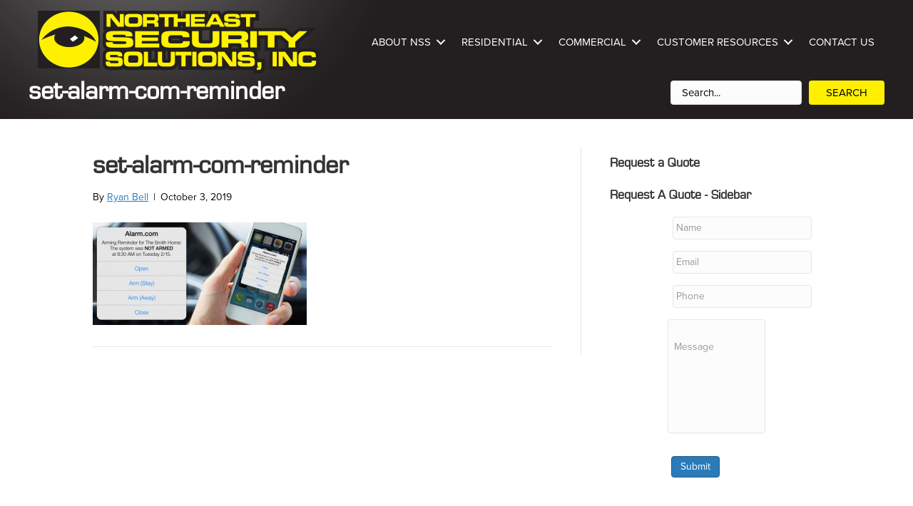

--- FILE ---
content_type: text/css; charset=utf-8
request_url: https://northeastsecuritysolutions.com/wp-content/cache/min/1/wp-content/uploads/bb-plugin/cache/498a08bc847c2a5fb7445c2b03da5f6a-layout-bundle.css?ver=1757684381
body_size: 7311
content:
.fl-builder-content *,.fl-builder-content *:before,.fl-builder-content *:after{-webkit-box-sizing:border-box;-moz-box-sizing:border-box;box-sizing:border-box}.fl-row:before,.fl-row:after,.fl-row-content:before,.fl-row-content:after,.fl-col-group:before,.fl-col-group:after,.fl-col:before,.fl-col:after,.fl-module:not([data-accepts]):before,.fl-module:not([data-accepts]):after,.fl-module-content:before,.fl-module-content:after{display:table;content:" "}.fl-row:after,.fl-row-content:after,.fl-col-group:after,.fl-col:after,.fl-module:not([data-accepts]):after,.fl-module-content:after{clear:both}.fl-clear{clear:both}.fl-row,.fl-row-content{margin-left:auto;margin-right:auto;min-width:0}.fl-row-content-wrap{position:relative}.fl-builder-mobile .fl-row-bg-photo .fl-row-content-wrap{background-attachment:scroll}.fl-row-bg-video,.fl-row-bg-video .fl-row-content,.fl-row-bg-embed,.fl-row-bg-embed .fl-row-content{position:relative}.fl-row-bg-video .fl-bg-video,.fl-row-bg-embed .fl-bg-embed-code{bottom:0;left:0;overflow:hidden;position:absolute;right:0;top:0}.fl-row-bg-video .fl-bg-video video,.fl-row-bg-embed .fl-bg-embed-code video{bottom:0;left:0;max-width:none;position:absolute;right:0;top:0}.fl-row-bg-video .fl-bg-video video{min-width:100%;min-height:100%;width:auto;height:auto}.fl-row-bg-video .fl-bg-video iframe,.fl-row-bg-embed .fl-bg-embed-code iframe{pointer-events:none;width:100vw;height:56.25vw;max-width:none;min-height:100vh;min-width:177.77vh;position:absolute;top:50%;left:50%;-ms-transform:translate(-50%,-50%);-webkit-transform:translate(-50%,-50%);transform:translate(-50%,-50%)}.fl-bg-video-fallback{background-position:50% 50%;background-repeat:no-repeat;background-size:cover;bottom:0;left:0;position:absolute;right:0;top:0}.fl-row-bg-slideshow,.fl-row-bg-slideshow .fl-row-content{position:relative}.fl-row .fl-bg-slideshow{bottom:0;left:0;overflow:hidden;position:absolute;right:0;top:0;z-index:0}.fl-builder-edit .fl-row .fl-bg-slideshow *{bottom:0;height:auto!important;left:0;position:absolute!important;right:0;top:0}.fl-row-bg-overlay .fl-row-content-wrap:after{border-radius:inherit;content:'';display:block;position:absolute;top:0;right:0;bottom:0;left:0;z-index:0}.fl-row-bg-overlay .fl-row-content{position:relative;z-index:1}.fl-row-default-height .fl-row-content-wrap,.fl-row-custom-height .fl-row-content-wrap{display:-webkit-box;display:-webkit-flex;display:-ms-flexbox;display:flex;min-height:100vh}.fl-row-overlap-top .fl-row-content-wrap{display:-webkit-inline-box;display:-webkit-inline-flex;display:-moz-inline-box;display:-ms-inline-flexbox;display:inline-flex;width:100%}.fl-row-default-height .fl-row-content-wrap,.fl-row-custom-height .fl-row-content-wrap{min-height:0}.fl-row-default-height .fl-row-content,.fl-row-full-height .fl-row-content,.fl-row-custom-height .fl-row-content{-webkit-box-flex:1 1 auto;-moz-box-flex:1 1 auto;-webkit-flex:1 1 auto;-ms-flex:1 1 auto;flex:1 1 auto}.fl-row-default-height .fl-row-full-width.fl-row-content,.fl-row-full-height .fl-row-full-width.fl-row-content,.fl-row-custom-height .fl-row-full-width.fl-row-content{max-width:100%;width:100%}.fl-row-default-height.fl-row-align-center .fl-row-content-wrap,.fl-row-full-height.fl-row-align-center .fl-row-content-wrap,.fl-row-custom-height.fl-row-align-center .fl-row-content-wrap{-webkit-align-items:center;-webkit-box-align:center;-webkit-box-pack:center;-webkit-justify-content:center;-ms-flex-align:center;-ms-flex-pack:center;justify-content:center;align-items:center}.fl-row-default-height.fl-row-align-bottom .fl-row-content-wrap,.fl-row-full-height.fl-row-align-bottom .fl-row-content-wrap,.fl-row-custom-height.fl-row-align-bottom .fl-row-content-wrap{-webkit-align-items:flex-end;-webkit-justify-content:flex-end;-webkit-box-align:end;-webkit-box-pack:end;-ms-flex-align:end;-ms-flex-pack:end;justify-content:flex-end;align-items:flex-end}.fl-col-group-equal-height{display:flex;flex-wrap:wrap;width:100%}.fl-col-group-equal-height.fl-col-group-has-child-loading{flex-wrap:nowrap}.fl-col-group-equal-height .fl-col,.fl-col-group-equal-height .fl-col-content{display:flex;flex:1 1 auto}.fl-col-group-equal-height .fl-col-content{flex-direction:column;flex-shrink:1;min-width:1px;max-width:100%;width:100%}.fl-col-group-equal-height:before,.fl-col-group-equal-height .fl-col:before,.fl-col-group-equal-height .fl-col-content:before,.fl-col-group-equal-height:after,.fl-col-group-equal-height .fl-col:after,.fl-col-group-equal-height .fl-col-content:after{content:none}.fl-col-group-nested.fl-col-group-equal-height.fl-col-group-align-top .fl-col-content,.fl-col-group-equal-height.fl-col-group-align-top .fl-col-content{justify-content:flex-start}.fl-col-group-nested.fl-col-group-equal-height.fl-col-group-align-center .fl-col-content,.fl-col-group-equal-height.fl-col-group-align-center .fl-col-content{justify-content:center}.fl-col-group-nested.fl-col-group-equal-height.fl-col-group-align-bottom .fl-col-content,.fl-col-group-equal-height.fl-col-group-align-bottom .fl-col-content{justify-content:flex-end}.fl-col-group-equal-height.fl-col-group-align-center .fl-col-group{width:100%}.fl-col{float:left;min-height:1px}.fl-col-bg-overlay .fl-col-content{position:relative}.fl-col-bg-overlay .fl-col-content:after{border-radius:inherit;content:'';display:block;position:absolute;top:0;right:0;bottom:0;left:0;z-index:0}.fl-col-bg-overlay .fl-module{position:relative;z-index:2}.single:not(.woocommerce).single-fl-builder-template .fl-content{width:100%}.fl-builder-layer{position:absolute;top:0;left:0;right:0;bottom:0;z-index:0;pointer-events:none;overflow:hidden}.fl-builder-shape-layer{z-index:0}.fl-builder-shape-layer.fl-builder-bottom-edge-layer{z-index:1}.fl-row-bg-overlay .fl-builder-shape-layer{z-index:1}.fl-row-bg-overlay .fl-builder-shape-layer.fl-builder-bottom-edge-layer{z-index:2}.fl-row-has-layers .fl-row-content{z-index:1}.fl-row-bg-overlay .fl-row-content{z-index:2}.fl-builder-layer>*{display:block;position:absolute;top:0;left:0;width:100%}.fl-builder-layer+.fl-row-content{position:relative}.fl-builder-layer .fl-shape{fill:#aaa;stroke:none;stroke-width:0;width:100%}@supports (-webkit-touch-callout:inherit){.fl-row.fl-row-bg-parallax .fl-row-content-wrap,.fl-row.fl-row-bg-fixed .fl-row-content-wrap{background-position:center!important;background-attachment:scroll!important}}@supports (-webkit-touch-callout:none){.fl-row.fl-row-bg-fixed .fl-row-content-wrap{background-position:center!important;background-attachment:scroll!important}}.fl-clearfix:before,.fl-clearfix:after{display:table;content:" "}.fl-clearfix:after{clear:both}.sr-only{position:absolute;width:1px;height:1px;padding:0;overflow:hidden;clip:rect(0,0,0,0);white-space:nowrap;border:0}.fl-builder-content a.fl-button,.fl-builder-content a.fl-button:visited{border-radius:4px;-moz-border-radius:4px;-webkit-border-radius:4px;display:inline-block;font-size:16px;font-weight:400;line-height:18px;padding:12px 24px;text-decoration:none;text-shadow:none}.fl-builder-content .fl-button:hover{text-decoration:none}.fl-builder-content .fl-button:active{position:relative;top:1px}.fl-builder-content .fl-button-width-full .fl-button{display:block;text-align:center}.fl-builder-content .fl-button-width-custom .fl-button{display:inline-block;text-align:center;max-width:100%}.fl-builder-content .fl-button-left{text-align:left}.fl-builder-content .fl-button-center{text-align:center}.fl-builder-content .fl-button-right{text-align:right}.fl-builder-content .fl-button i{font-size:1.3em;height:auto;margin-right:8px;vertical-align:middle;width:auto}.fl-builder-content .fl-button i.fl-button-icon-after{margin-left:8px;margin-right:0}.fl-builder-content .fl-button-has-icon .fl-button-text{vertical-align:middle}.fl-icon-wrap{display:inline-block}.fl-icon{display:table-cell;vertical-align:middle}.fl-icon a{text-decoration:none}.fl-icon i{float:right;height:auto;width:auto}.fl-icon i:before{border:none!important;height:auto;width:auto}.fl-icon-text{display:table-cell;text-align:left;padding-left:15px;vertical-align:middle}.fl-icon-text-empty{display:none}.fl-icon-text *:last-child{margin:0!important;padding:0!important}.fl-icon-text a{text-decoration:none}.fl-icon-text span{display:block}.fl-icon-text span.mce-edit-focus{min-width:1px}.fl-module img{max-width:100%}.fl-photo{line-height:0;position:relative}.fl-photo-align-left{text-align:left}.fl-photo-align-center{text-align:center}.fl-photo-align-right{text-align:right}.fl-photo-content{display:inline-block;line-height:0;position:relative;max-width:100%}.fl-photo-img-svg{width:100%}.fl-photo-content img{display:inline;height:auto;max-width:100%}.fl-photo-crop-circle img{-webkit-border-radius:100%;-moz-border-radius:100%;border-radius:100%}.fl-photo-caption{font-size:13px;line-height:18px;overflow:hidden;text-overflow:ellipsis}.fl-photo-caption-below{padding-bottom:20px;padding-top:10px}.fl-photo-caption-hover{background:rgba(0,0,0,.7);bottom:0;color:#fff;left:0;opacity:0;filter:alpha(opacity=0);padding:10px 15px;position:absolute;right:0;-webkit-transition:opacity 0.3s ease-in;-moz-transition:opacity 0.3s ease-in;transition:opacity 0.3s ease-in}.fl-photo-content:hover .fl-photo-caption-hover{opacity:100;filter:alpha(opacity=100)}.fl-builder-pagination,.fl-builder-pagination-load-more{padding:40px 0}.fl-builder-pagination ul.page-numbers{list-style:none;margin:0;padding:0;text-align:center}.fl-builder-pagination li{display:inline-block;list-style:none;margin:0;padding:0}.fl-builder-pagination li a.page-numbers,.fl-builder-pagination li span.page-numbers{border:1px solid #e6e6e6;display:inline-block;padding:5px 10px;margin:0 0 5px}.fl-builder-pagination li a.page-numbers:hover,.fl-builder-pagination li span.current{background:#f5f5f5;text-decoration:none}.fl-slideshow,.fl-slideshow *{-webkit-box-sizing:content-box;-moz-box-sizing:content-box;box-sizing:content-box}.fl-slideshow .fl-slideshow-image img{max-width:none!important}.fl-slideshow-social{line-height:0!important}.fl-slideshow-social *{margin:0!important}.fl-builder-content .bx-wrapper .bx-viewport{background:transparent;border:none;box-shadow:none;-moz-box-shadow:none;-webkit-box-shadow:none;left:0}.mfp-wrap button.mfp-arrow,.mfp-wrap button.mfp-arrow:active,.mfp-wrap button.mfp-arrow:hover,.mfp-wrap button.mfp-arrow:focus{background:transparent!important;border:none!important;outline:none;position:absolute;top:50%;box-shadow:none!important;-moz-box-shadow:none!important;-webkit-box-shadow:none!important}.mfp-wrap .mfp-close,.mfp-wrap .mfp-close:active,.mfp-wrap .mfp-close:hover,.mfp-wrap .mfp-close:focus{background:transparent!important;border:none!important;outline:none;position:absolute;top:0;box-shadow:none!important;-moz-box-shadow:none!important;-webkit-box-shadow:none!important}.admin-bar .mfp-wrap .mfp-close,.admin-bar .mfp-wrap .mfp-close:active,.admin-bar .mfp-wrap .mfp-close:hover,.admin-bar .mfp-wrap .mfp-close:focus{top:32px!important}img.mfp-img{padding:0}.mfp-counter{display:none}.mfp-wrap .mfp-preloader.fa{font-size:30px}.fl-form-field{margin-bottom:15px}.fl-form-field input.fl-form-error{border-color:#DD6420}.fl-form-error-message{clear:both;color:#DD6420;display:none;padding-top:8px;font-size:12px;font-weight:lighter}.fl-form-button-disabled{opacity:.5}.fl-animation{opacity:0}body.fl-no-js .fl-animation{opacity:1}.fl-builder-preview .fl-animation,.fl-builder-edit .fl-animation,.fl-animated{opacity:1}.fl-animated{animation-fill-mode:both;-webkit-animation-fill-mode:both}.fl-button.fl-button-icon-animation i{width:0!important;opacity:0;-ms-filter:"alpha(opacity=0)";transition:all 0.2s ease-out;-webkit-transition:all 0.2s ease-out}.fl-button.fl-button-icon-animation:hover i{opacity:1! important;-ms-filter:"alpha(opacity=100)"}.fl-button.fl-button-icon-animation i.fl-button-icon-after{margin-left:0px!important}.fl-button.fl-button-icon-animation:hover i.fl-button-icon-after{margin-left:10px!important}.fl-button.fl-button-icon-animation i.fl-button-icon-before{margin-right:0!important}.fl-button.fl-button-icon-animation:hover i.fl-button-icon-before{margin-right:20px!important;margin-left:-10px}@media (max-width:992px){.fl-col-group.fl-col-group-medium-reversed{display:-webkit-flex;display:flex;-webkit-flex-wrap:wrap-reverse;flex-wrap:wrap-reverse;flex-direction:row-reverse}}@media (max-width:768px){.fl-row-content-wrap{background-attachment:scroll!important}.fl-row-bg-parallax .fl-row-content-wrap{background-attachment:scroll!important;background-position:center center!important}.fl-col-group.fl-col-group-equal-height{display:block}.fl-col-group.fl-col-group-equal-height.fl-col-group-custom-width{display:-webkit-box;display:-webkit-flex;display:flex}.fl-col-group.fl-col-group-responsive-reversed{display:-webkit-flex;display:flex;-webkit-flex-wrap:wrap-reverse;flex-wrap:wrap-reverse;flex-direction:row-reverse}.fl-col-group.fl-col-group-responsive-reversed .fl-col:not(.fl-col-small-custom-width){flex-basis:100%;width:100%!important}.fl-col-group.fl-col-group-medium-reversed:not(.fl-col-group-responsive-reversed){display:unset;display:unset;-webkit-flex-wrap:unset;flex-wrap:unset;flex-direction:unset}.fl-col{clear:both;float:none;margin-left:auto;margin-right:auto;width:auto!important}.fl-col-small:not(.fl-col-small-full-width){max-width:400px}.fl-block-col-resize{display:none}.fl-row[data-node] .fl-row-content-wrap{margin:0;padding-left:0;padding-right:0}.fl-row[data-node] .fl-bg-video,.fl-row[data-node] .fl-bg-slideshow{left:0;right:0}.fl-col[data-node] .fl-col-content{margin:0;padding-left:0;padding-right:0}}@media (min-width:1201px){html .fl-visible-large:not(.fl-visible-desktop),html .fl-visible-medium:not(.fl-visible-desktop),html .fl-visible-mobile:not(.fl-visible-desktop){display:none}}@media (min-width:993px) and (max-width:1200px){html .fl-visible-desktop:not(.fl-visible-large),html .fl-visible-medium:not(.fl-visible-large),html .fl-visible-mobile:not(.fl-visible-large){display:none}}@media (min-width:769px) and (max-width:992px){html .fl-visible-desktop:not(.fl-visible-medium),html .fl-visible-large:not(.fl-visible-medium),html .fl-visible-mobile:not(.fl-visible-medium){display:none}}@media (max-width:768px){html .fl-visible-desktop:not(.fl-visible-mobile),html .fl-visible-large:not(.fl-visible-mobile),html .fl-visible-medium:not(.fl-visible-mobile){display:none}}.fl-col-content{display:flex;flex-direction:column;margin-top:0;margin-right:0;margin-bottom:0;margin-left:0;padding-top:0;padding-right:0;padding-bottom:0;padding-left:0}.fl-row-fixed-width{max-width:1200px}.fl-row-content-wrap{margin-top:0;margin-right:0;margin-bottom:0;margin-left:0;padding-top:20px;padding-right:20px;padding-bottom:20px;padding-left:20px}.fl-module-content,.fl-module:where(.fl-module:not(:has(>.fl-module-content))){margin-top:20px;margin-right:20px;margin-bottom:20px;margin-left:20px}.fl-node-60eda59b74d69>.fl-row-content-wrap{background-image:url(https://northeastsecuritysolutions.com/wp-content/uploads/2021/07/bg-slider.gif);background-repeat:no-repeat;background-position:center center;background-attachment:scroll;background-size:cover;border-top-width:1px;border-right-width:0;border-bottom-width:1px;border-left-width:0}.fl-node-60eda59b74d69>.fl-row-content-wrap{padding-top:15px;padding-bottom:10px}.fl-node-60eda59b74d75{width:35%}.fl-node-60eda59b74d75>.fl-col-content{border-top-width:1px;border-right-width:1px;border-bottom-width:1px;border-left-width:1px}@media(max-width:768px){.fl-builder-content .fl-node-60eda59b74d75{width:80%!important;max-width:none;clear:none;float:left}}.fl-node-60edd642b7ec5{width:69.58%}.fl-node-60eda59b74d77{width:65%}.fl-node-60eda59b74d77>.fl-col-content{border-top-width:1px;border-right-width:1px;border-bottom-width:1px;border-left-width:1px}@media(max-width:768px){.fl-builder-content .fl-node-60eda59b74d77{width:20%!important;max-width:none;clear:none;float:left}}.fl-node-60edd642b7eca{width:30.42%}.fl-menu ul,.fl-menu li{list-style:none;margin:0;padding:0}.fl-menu .menu:before,.fl-menu .menu:after{content:'';display:table;clear:both}.fl-menu-horizontal{display:inline-flex;flex-wrap:wrap;align-items:center}.fl-menu li{position:relative}.fl-menu a{display:block;padding:10px;text-decoration:none}.fl-menu a:hover{text-decoration:none}.fl-menu .sub-menu{min-width:220px}.fl-module[data-node] .fl-menu .fl-menu-expanded .sub-menu{background-color:transparent;-webkit-box-shadow:none;-ms-box-shadow:none;box-shadow:none}.fl-menu .fl-has-submenu:focus,.fl-menu .fl-has-submenu .sub-menu:focus,.fl-menu .fl-has-submenu-container:focus{outline:0}.fl-menu .fl-has-submenu-container{position:relative}.fl-menu .fl-menu-accordion .fl-has-submenu>.sub-menu{display:none}.fl-menu .fl-menu-accordion .fl-has-submenu.fl-active .hide-heading>.sub-menu{box-shadow:none;display:block!important}.fl-menu .fl-menu-toggle{position:absolute;top:0;right:0;bottom:0;height:100%;cursor:pointer}.fl-menu .fl-toggle-arrows .fl-menu-toggle:before,.fl-menu .fl-toggle-none .fl-menu-toggle:before{border-color:#333}.fl-menu .fl-menu-expanded .fl-menu-toggle{display:none}.fl-menu .fl-menu-mobile-toggle{position:relative;padding:8px;background-color:transparent;border:none;color:#333;border-radius:0}.fl-menu .fl-menu-mobile-toggle:focus-visible{outline:2px auto Highlight;outline:2px auto -webkit-focus-ring-color}.fl-menu .fl-menu-mobile-toggle.text{width:100%;text-align:center}.fl-menu .fl-menu-mobile-toggle.hamburger .fl-menu-mobile-toggle-label,.fl-menu .fl-menu-mobile-toggle.hamburger-label .fl-menu-mobile-toggle-label{display:inline-block;margin-left:10px;vertical-align:middle}.fl-menu .fl-menu-mobile-toggle.hamburger .svg-container,.fl-menu .fl-menu-mobile-toggle.hamburger-label .svg-container{display:inline-block;position:relative;width:1.4em;height:1.4em;vertical-align:middle}.fl-menu .fl-menu-mobile-toggle.hamburger .hamburger-menu,.fl-menu .fl-menu-mobile-toggle.hamburger-label .hamburger-menu{position:absolute;top:0;left:0;right:0;bottom:0}.fl-menu .fl-menu-mobile-toggle.hamburger .hamburger-menu rect,.fl-menu .fl-menu-mobile-toggle.hamburger-label .hamburger-menu rect{fill:currentColor}li.mega-menu .hide-heading>a,li.mega-menu .hide-heading>.fl-has-submenu-container,li.mega-menu-disabled .hide-heading>a,li.mega-menu-disabled .hide-heading>.fl-has-submenu-container{display:none}ul.fl-menu-horizontal li.mega-menu{position:static}ul.fl-menu-horizontal li.mega-menu>ul.sub-menu{top:inherit!important;left:0!important;right:0!important;width:100%}ul.fl-menu-horizontal li.mega-menu.fl-has-submenu:hover>ul.sub-menu,ul.fl-menu-horizontal li.mega-menu.fl-has-submenu.focus>ul.sub-menu{display:flex!important}ul.fl-menu-horizontal li.mega-menu>ul.sub-menu li{border-color:transparent}ul.fl-menu-horizontal li.mega-menu>ul.sub-menu>li{width:100%}ul.fl-menu-horizontal li.mega-menu>ul.sub-menu>li>.fl-has-submenu-container a{font-weight:700}ul.fl-menu-horizontal li.mega-menu>ul.sub-menu>li>.fl-has-submenu-container a:hover{background:transparent}ul.fl-menu-horizontal li.mega-menu>ul.sub-menu .fl-menu-toggle{display:none}ul.fl-menu-horizontal li.mega-menu>ul.sub-menu ul.sub-menu{background:transparent;-webkit-box-shadow:none;-ms-box-shadow:none;box-shadow:none;display:block;min-width:0;opacity:1;padding:0;position:static;visibility:visible}:where(.fl-col-group-medium-reversed,.fl-col-group-responsive-reversed)>.fl-menu-mobile-clone{flex:1 1 100%}.fl-menu-mobile-clone{clear:both}.fl-menu-mobile-clone .fl-menu .menu{float:none!important}.fl-menu-mobile-close{display:none}.fl-menu-mobile-close,.fl-menu-mobile-close:hover,.fl-menu-mobile-close:focus{background:none;border:0 none;color:inherit;font-size:18px;padding:10px 6px}.fl-menu-mobile-close:focus-visible{outline:2px auto Highlight;outline:2px auto -webkit-focus-ring-color}.fl-builder-content .fl-node-60eda59b74d7a .menu>li>a,.fl-builder-content .fl-node-60eda59b74d7a .menu>li>.fl-has-submenu-container>a,.fl-builder-content .fl-node-60eda59b74d7a .sub-menu>li>a,.fl-builder-content .fl-node-60eda59b74d7a .sub-menu>li>.fl-has-submenu-container>a{color:#fff}.fl-node-60eda59b74d7a .fl-menu .fl-toggle-arrows .fl-menu-toggle:before,.fl-node-60eda59b74d7a .fl-menu .fl-toggle-none .fl-menu-toggle:before{border-color:#fff}.fl-node-60eda59b74d7a .menu>li>a:hover,.fl-node-60eda59b74d7a .menu>li>a:focus,.fl-node-60eda59b74d7a .menu>li>.fl-has-submenu-container:hover>a,.fl-node-60eda59b74d7a .menu>li>.fl-has-submenu-container.focus>a,.fl-node-60eda59b74d7a .menu>li.current-menu-item>a,.fl-node-60eda59b74d7a .menu>li.current-menu-item>.fl-has-submenu-container>a,.fl-node-60eda59b74d7a .sub-menu>li>a:hover,.fl-node-60eda59b74d7a .sub-menu>li>a:focus,.fl-node-60eda59b74d7a .sub-menu>li>.fl-has-submenu-container:hover>a,.fl-node-60eda59b74d7a .sub-menu>li>.fl-has-submenu-container.focus>a,.fl-node-60eda59b74d7a .sub-menu>li.current-menu-item>a,.fl-node-60eda59b74d7a .sub-menu>li.current-menu-item>.fl-has-submenu-container>a{color:#d8d8d8}.fl-node-60eda59b74d7a .fl-menu .fl-toggle-arrows .fl-has-submenu-container:hover>.fl-menu-toggle:before,.fl-node-60eda59b74d7a .fl-menu .fl-toggle-arrows .fl-has-submenu-container.focus>.fl-menu-toggle:before,.fl-node-60eda59b74d7a .fl-menu .fl-toggle-arrows li.current-menu-item>.fl-has-submenu-container>.fl-menu-toggle:before,.fl-node-60eda59b74d7a .fl-menu .fl-toggle-none .fl-has-submenu-container:hover>.fl-menu-toggle:before,.fl-node-60eda59b74d7a .fl-menu .fl-toggle-none .fl-has-submenu-container.focus>.fl-menu-toggle:before,.fl-node-60eda59b74d7a .fl-menu .fl-toggle-none li.current-menu-item>.fl-has-submenu-container>.fl-menu-toggle:before{border-color:#d8d8d8}.fl-node-60eda59b74d7a .menu .fl-has-submenu .sub-menu{display:none}.fl-node-60eda59b74d7a .fl-menu .sub-menu{background-color:#252525;-webkit-box-shadow:0 1px 20px rgba(0,0,0,.1);-ms-box-shadow:0 1px 20px rgba(0,0,0,.1);box-shadow:0 1px 20px rgba(0,0,0,.1)}.fl-node-60eda59b74d7a .fl-menu .fl-menu-toggle:before{content:'';position:absolute;right:50%;top:50%;z-index:1;display:block;width:9px;height:9px;margin:-5px -5px 0 0;border-right:2px solid;border-bottom:2px solid;-webkit-transform-origin:right bottom;-ms-transform-origin:right bottom;transform-origin:right bottom;-webkit-transform:translateX(-5px) rotate(45deg);-ms-transform:translateX(-5px) rotate(45deg);transform:translateX(-5px) rotate(45deg)}.fl-node-60eda59b74d7a .fl-menu .fl-has-submenu.fl-active>.fl-has-submenu-container .fl-menu-toggle{-webkit-transform:rotate(-180deg);-ms-transform:rotate(-180deg);transform:rotate(-180deg)}.fl-node-60eda59b74d7a .fl-menu-horizontal.fl-toggle-arrows .fl-has-submenu-container a{padding-right:28px}.fl-node-60eda59b74d7a .fl-menu-horizontal.fl-toggle-arrows .fl-menu-toggle,.fl-node-60eda59b74d7a .fl-menu-horizontal.fl-toggle-none .fl-menu-toggle{width:28px}.fl-node-60eda59b74d7a .fl-menu-horizontal.fl-toggle-arrows .fl-menu-toggle,.fl-node-60eda59b74d7a .fl-menu-horizontal.fl-toggle-none .fl-menu-toggle,.fl-node-60eda59b74d7a .fl-menu-vertical.fl-toggle-arrows .fl-menu-toggle,.fl-node-60eda59b74d7a .fl-menu-vertical.fl-toggle-none .fl-menu-toggle{width:28px}.fl-node-60eda59b74d7a .fl-menu li{border-top:1px solid transparent}.fl-node-60eda59b74d7a .fl-menu li:first-child{border-top:none}@media (max-width:768px){.fl-node-60eda59b74d7a .fl-menu ul.menu{display:none;float:none}.fl-node-60eda59b74d7a .fl-menu .sub-menu{-webkit-box-shadow:none;-ms-box-shadow:none;box-shadow:none}.fl-node-60eda59b74d7a .mega-menu.fl-active .hide-heading>.sub-menu,.fl-node-60eda59b74d7a .mega-menu-disabled.fl-active .hide-heading>.sub-menu{display:block!important}.fl-node-60eda59b74d7a .fl-menu-logo,.fl-node-60eda59b74d7a .fl-menu-search-item{display:none}}@media (min-width:769px){.fl-node-60eda59b74d7a .fl-menu .menu>li{display:inline-block}.fl-node-60eda59b74d7a .menu li{border-left:1px solid transparent;border-top:none}.fl-node-60eda59b74d7a .menu li:first-child{border:none}.fl-node-60eda59b74d7a .menu li li{border-top:1px solid transparent;border-left:none}.fl-node-60eda59b74d7a .menu .fl-has-submenu .sub-menu{position:absolute;top:100%;left:0;z-index:10;visibility:hidden;opacity:0;text-align:left}.fl-node-60eda59b74d7a .fl-has-submenu .fl-has-submenu .sub-menu{top:0;left:100%}.fl-node-60eda59b74d7a .fl-menu .fl-has-submenu:hover>.sub-menu,.fl-node-60eda59b74d7a .fl-menu .fl-has-submenu.focus>.sub-menu{display:block;visibility:visible;opacity:1}.fl-node-60eda59b74d7a .menu .fl-has-submenu.fl-menu-submenu-right .sub-menu{left:inherit;right:0}.fl-node-60eda59b74d7a .menu .fl-has-submenu .fl-has-submenu.fl-menu-submenu-right .sub-menu{top:0;left:inherit;right:100%}.fl-node-60eda59b74d7a .fl-menu .fl-has-submenu.fl-active>.fl-has-submenu-container .fl-menu-toggle{-webkit-transform:none;-ms-transform:none;transform:none}.fl-node-60eda59b74d7a .fl-menu .fl-has-submenu .fl-has-submenu .fl-menu-toggle:before{-webkit-transform:translateY(-5px) rotate(-45deg);-ms-transform:translateY(-5px) rotate(-45deg);transform:translateY(-5px) rotate(-45deg)}.fl-node-60eda59b74d7a ul.sub-menu{padding-top:0;padding-right:0;padding-bottom:0;padding-left:0}.fl-node-60eda59b74d7a .fl-menu .fl-menu-mobile-toggle{display:none}}.fl-node-60eda59b74d7a .fl-menu .fl-menu-mobile-toggle{color:#fff;font-size:16px;text-transform:uppercase;padding-top:14px;padding-right:14px;padding-bottom:14px;padding-left:14px;border-color:rgba(0,0,0,.1)}.fl-node-60eda59b74d7a .fl-menu .fl-menu-mobile-toggle rect,.fl-node-60eda59b74d7a .fl-menu .fl-menu-mobile-toggle.hamburger .hamburger-menu rect{fill:#fff}.fl-node-60eda59b74d7a .fl-menu .fl-menu-mobile-toggle:hover,.fl-node-60eda59b74d7a .fl-menu .fl-menu-mobile-toggle.fl-active{color:#d8d8d8}.fl-node-60eda59b74d7a .fl-menu .fl-menu-mobile-toggle:hover rect,.fl-node-60eda59b74d7a .fl-menu .fl-menu-mobile-toggle.fl-active rect,.fl-node-60eda59b74d7a .fl-menu .fl-menu-mobile-toggle.hamburger:hover .hamburger-menu rect,.fl-node-60eda59b74d7a .fl-menu .fl-menu-mobile-toggle.fl-active .hamburger-menu rect{fill:#d8d8d8}.fl-node-60eda59b74d7a ul.fl-menu-horizontal li.mega-menu>ul.sub-menu>li>.fl-has-submenu-container a:hover{color:#fff}.fl-node-60eda59b74d7a .fl-menu .menu,.fl-node-60eda59b74d7a .fl-menu .menu>li{font-size:15px;line-height:1;text-transform:uppercase}.fl-node-60eda59b74d7a .fl-menu{text-align:right}.fl-node-60eda59b74d7a .fl-menu .menu{justify-content:right}.fl-node-60eda59b74d7a .menu a{padding-top:14px;padding-right:14px;padding-bottom:14px;padding-left:14px}.fl-node-60eda59b74d7a .fl-menu .menu .sub-menu>li{font-size:16px;line-height:1}.fl-node-60eda59b74d7a .fl-menu .fl-menu-mobile-toggle{float:right}@media(max-width:1200px){.fl-node-60eda59b74d7a .fl-menu .fl-menu-mobile-toggle{float:none}}@media(max-width:992px){.fl-node-60eda59b74d7a .fl-menu .fl-menu-mobile-toggle{float:none}}@media(max-width:768px){.fl-node-60eda59b74d7a .menu li.fl-has-submenu ul.sub-menu{padding-left:15px}.fl-node-60eda59b74d7a .fl-menu .sub-menu{background-color:transparent}.fl-node-60eda59b74d7a .fl-menu .fl-menu-mobile-toggle{float:none}}img.mfp-img{padding-bottom:40px!important}.fl-builder-edit .fl-fill-container img{transition:object-position .5s}.fl-fill-container :is(.fl-module-content,.fl-photo,.fl-photo-content,img){height:100%!important;width:100%!important}@media (max-width:768px){.fl-photo-content,.fl-photo-img{max-width:100%}}.fl-node-60eda707867a5,.fl-node-60eda707867a5 .fl-photo{text-align:center}.fl-search-form{position:relative}.fl-search-form-wrap{display:inline-flex;max-width:100%;align-items:center;position:relative}.fl-search-form-fields{flex-basis:100%}.fl-search-form .fl-form-field input,.fl-search-form .fl-form-field input[type=search]{height:auto;width:100%}.fl-search-button-expand .fl-search-form-fields,.fl-search-form-inline .fl-search-form-fields{align-items:center;display:inline-flex;flex-wrap:nowrap;max-width:100%}.fl-search-form-width-full .fl-search-form-wrap{width:100%}.fl-search-form-input-wrap{position:relative}.fl-search-form .fl-form-field{display:flex;align-items:center}.fl-search-form-input .fl-form-field,.fl-search-form-button .fl-form-field,.fl-search-form-inline .fl-form-field,.mfp-container .fl-form-field{margin:0}.fl-search-form-inline .fl-search-form-input-wrap{width:100%}.fl-search-form-inline .fl-form-field{padding-right:10px}.fl-search-button-center .fl-search-form-fields{justify-content:center}.fl-search-button-left .fl-search-form-fields{justify-content:flex-start}.fl-search-button-right .fl-search-form-fields{justify-content:flex-end}.fl-search-button-expand .fl-button-wrap,.fl-search-form-inline .fl-button-wrap{flex:0 0 auto}.fl-search-button-expand .fl-search-form-fields{align-items:center;display:inline-flex;flex-wrap:nowrap;max-width:100%;-webkit-transition:all .4s;-moz-transition:all .4s;transition:all .4s}.fl-search-button-expand .fl-search-form-input-wrap{-webkit-transition:all .4s;-moz-transition:all .4s;transition:all .4s;overflow:hidden}.fl-search-button-expand .fl-search-form-input-wrap{width:0}.fl-search-expanded .fl-search-form-input-wrap{width:100%}.fl-search-button-expand-right .fl-search-form-fields{flex-direction:row-reverse}.fl-search-button-expand-right.fl-search-button-right .fl-search-form-fields{justify-content:flex-start}.fl-search-button-expand-right.fl-search-button-left .fl-search-form-fields{justify-content:flex-end}.fl-search-button-expand .fl-button{outline:none}.fl-search-button-expand-right .fl-form-field{margin-left:10px}.fl-search-button-expand-left .fl-form-field{margin-right:10px}.fl-search-button-expand.fl-search-button-center .fl-form-field{justify-content:center}.fl-search-button-expand.fl-search-button-left .fl-form-field{justify-content:flex-start}.fl-search-button-expand.fl-search-button-right .fl-form-field{justify-content:flex-end}.fl-search-button-fullscreen.fl-search-button-center .fl-search-form-wrap{justify-content:center}.fl-search-button-fullscreen.fl-search-button-left .fl-search-form-wrap{justify-content:flex-start}.fl-search-button-fullscreen.fl-search-button-right .fl-search-form-wrap{justify-content:flex-end}.fl-search-button-fullscreen .fl-search-form-fields{display:contents}.fl-search-button-fullscreen .fl-search-form-input-wrap{display:none}.mfp-container .fl-search-form-input-wrap{box-sizing:border-box;margin:0 auto}.fl-search-form-stacked .fl-search-results-content.fl-search-open{margin-top:-12px}.fl-search-results-content{visibility:hidden;opacity:0;-moz-transition:max-height 0.5s cubic-bezier(0,1,0,1);-o-transition:max-height 0.5s cubic-bezier(0,1,0,1);-webkit-transition:max-height 0.5s cubic-bezier(0,1,0,1);transition:max-height 0.5s cubic-bezier(0,1,0,1);-webkit-box-shadow:0 2px 4px -2px rgba(0,0,0,.4);-moz-box-shadow:0 2px 4px -2px rgba(0,0,0,.4);box-shadow:0 2px 4px -2px rgba(0,0,0,.4);border-radius:4px;border:1px solid #e6e6e6;overflow-y:auto;background:#fff;text-align:left;position:absolute;max-height:0;width:calc(100% - 10px);z-index:1100}.fl-search-results-content.fl-search-open{max-height:400px;height:auto;visibility:visible;opacity:1;padding:15px;margin:5px 0}.fl-search-form-center.fl-search-form-width-custom .fl-search-results-content{left:50%;-webkit-transform:translateX(-50%);transform:translateX(-50%)}.fl-search-form-left .fl-search-results-content{left:0}.fl-search-form-right .fl-search-results-content{right:0}.fl-search-post-item{border-bottom:1px solid #e6e6e6;overflow:hidden;padding:10px 0;cursor:pointer}.fl-search-post-item:last-child{border-bottom:0 none}.fl-search-post-image{float:left;position:relative;margin-right:10px;width:60px}.fl-search-post-image img{height:auto!important;width:100%!important}.fl-search-post-title{font-size:15px}.fl-search-loader-wrap{display:none;line-height:16px;position:relative;height:30px}.fl-search-loader{animation:fl-spin 2s linear infinite;z-index:2;position:absolute;padding:2px;right:10px;top:0;width:30px;height:30px}.fl-search-loader .path{stroke:hsla(210,77%,75%,1);stroke-linecap:round;animation:fl-dash 1.5s ease-in-out infinite}@keyframes fl-spin{100%{transform:rotate(360deg)}}@keyframes fl-dash{0%{stroke-dasharray:1,150;stroke-dashoffset:0}50%{stroke-dasharray:90,150;stroke-dashoffset:-35}100%{stroke-dasharray:90,150;stroke-dashoffset:-124}}.fl-builder-content .fl-node-60edabb66c7b3 a.fl-button,.fl-builder-content .fl-node-60edabb66c7b3 a.fl-button:visited,.fl-builder-content .fl-node-60edabb66c7b3 a.fl-button *,.fl-builder-content .fl-node-60edabb66c7b3 a.fl-button:visited *,.fl-page .fl-builder-content .fl-node-60edabb66c7b3 a.fl-button,.fl-page .fl-builder-content .fl-node-60edabb66c7b3 a.fl-button:visited,.fl-page .fl-builder-content .fl-node-60edabb66c7b3 a.fl-button *,.fl-page .fl-builder-content .fl-node-60edabb66c7b3 a.fl-button:visited *{color:#020000}.fl-builder-content .fl-node-60edabb66c7b3 a.fl-button:hover,.fl-builder-content .fl-node-60edabb66c7b3 a.fl-button:hover span.fl-button-text,.fl-builder-content .fl-node-60edabb66c7b3 a.fl-button:hover *,.fl-page .fl-builder-content .fl-node-60edabb66c7b3 a.fl-button:hover,.fl-page .fl-builder-content .fl-node-60edabb66c7b3 a.fl-button:hover span.fl-button-text,.fl-page .fl-builder-content .fl-node-60edabb66c7b3 a.fl-button:hover *{color:#000}.fl-node-60edabb66c7b3 .fl-search-form-wrap{font-size:16px;padding:10px;width:300px;min-height:33px;padding-top:0;padding-right:0;padding-bottom:0;padding-left:0}.fl-node-60edabb66c7b3 .fl-search-form{text-align:right}.fl-node-60edabb66c7b3 .fl-form-field input[type=search]{border-radius:4px;font-size:16px;line-height:16px;padding:12px 24px;font-size:15px;padding-top:8px;padding-right:15px;padding-bottom:8px;padding-left:15px}.fl-node-60edabb66c7b3 .fl-form-field input[type=search],.fl-node-60edabb66c7b3 .fl-form-field input[type=search]::placeholder{color:#000}.fl-node-60edabb66c7b3.fl-button-wrap,.fl-node-60edabb66c7b3 .fl-button-wrap{text-align:center}.fl-builder-content .fl-node-60edabb66c7b3 a.fl-button{padding-top:8px;padding-bottom:8px}.fl-builder-content .fl-node-60edabb66c7b3 a.fl-button,.fl-builder-content .fl-node-60edabb66c7b3 a.fl-button:visited,.fl-page .fl-builder-content .fl-node-60edabb66c7b3 a.fl-button,.fl-page .fl-builder-content .fl-node-60edabb66c7b3 a.fl-button:visited{font-size:15px;text-transform:uppercase;border:1px solid #f3e400;background-color:#fff000}.fl-builder-content .fl-node-60edabb66c7b3 a.fl-button:hover,.fl-builder-content .fl-node-60edabb66c7b3 a.fl-button:focus,.fl-page .fl-builder-content .fl-node-60edabb66c7b3 a.fl-button:hover,.fl-page .fl-builder-content .fl-node-60edabb66c7b3 a.fl-button:focus{border:1px solid #f3e400}.fl-builder-content .fl-node-60edabb66c7b3 a.fl-button,.fl-builder-content .fl-node-60edabb66c7b3 a.fl-button:visited,.fl-builder-content .fl-node-60edabb66c7b3 a.fl-button:hover,.fl-builder-content .fl-node-60edabb66c7b3 a.fl-button:focus,.fl-page .fl-builder-content .fl-node-60edabb66c7b3 a.fl-button,.fl-page .fl-builder-content .fl-node-60edabb66c7b3 a.fl-button:visited,.fl-page .fl-builder-content .fl-node-60edabb66c7b3 a.fl-button:hover,.fl-page .fl-builder-content .fl-node-60edabb66c7b3 a.fl-button:focus{border-style:none;border-width:0;background-clip:border-box}.fl-builder-content .fl-node-60edabb66c7b3 a.fl-button:hover,.fl-page .fl-builder-content .fl-node-60edabb66c7b3 a.fl-button:hover,.fl-page .fl-builder-content .fl-node-60edabb66c7b3 a.fl-button:hover,.fl-page .fl-page .fl-builder-content .fl-node-60edabb66c7b3 a.fl-button:hover{background-color:#fff000}.fl-node-60edabb66c7b3>.fl-module-content{margin-top:10px;margin-right:0;margin-bottom:10px;margin-left:0}.fl-module-heading .fl-heading{padding:0!important;margin:0!important}.fl-row .fl-col .fl-node-60edd6dee1aea h1.fl-heading a,.fl-row .fl-col .fl-node-60edd6dee1aea h1.fl-heading .fl-heading-text,.fl-row .fl-col .fl-node-60edd6dee1aea h1.fl-heading .fl-heading-text *,.fl-node-60edd6dee1aea h1.fl-heading .fl-heading-text{color:#fff}.fl-builder-content[data-type="header"].fl-theme-builder-header-sticky{position:fixed;width:100%;z-index:100}.fl-theme-builder-flyout-menu-push-left .fl-builder-content[data-type="header"].fl-theme-builder-header-sticky{left:auto!important;transition:left 0.2s!important}.fl-theme-builder-flyout-menu-push-right .fl-builder-content[data-type="header"].fl-theme-builder-header-sticky{right:auto!important;transition:right 0.2s!important}.fl-builder-content[data-type="header"].fl-theme-builder-header-sticky .fl-menu .fl-menu-mobile-opacity{height:100vh;width:100vw}.fl-builder-content[data-type="header"]:not([data-overlay="1"]).fl-theme-builder-header-sticky .fl-menu-mobile-flyout{top:0}.fl-theme-builder-flyout-menu-active body{margin-left:0px!important;margin-right:0px!important}.fl-theme-builder-has-flyout-menu,.fl-theme-builder-has-flyout-menu body{overflow-x:hidden}.fl-theme-builder-flyout-menu-push-right{right:0;transition:right 0.2s ease-in-out}.fl-theme-builder-flyout-menu-push-left{left:0;transition:left 0.2s ease-in-out}.fl-theme-builder-flyout-menu-active .fl-theme-builder-flyout-menu-push-right{position:relative;right:250px}.fl-theme-builder-flyout-menu-active .fl-theme-builder-flyout-menu-push-left{position:relative;left:250px}.fl-theme-builder-flyout-menu-active .fl-builder-content[data-type="header"] .fl-menu-disable-transition{transition:none}.fl-builder-content[data-shrink="1"] .fl-row-content-wrap,.fl-builder-content[data-shrink="1"] .fl-col-content,.fl-builder-content[data-shrink="1"] .fl-module-content,.fl-builder-content[data-shrink="1"] img{-webkit-transition:all 0.4s ease-in-out,background-position 1ms;-moz-transition:all 0.4s ease-in-out,background-position 1ms;transition:all 0.4s ease-in-out,background-position 1ms}.fl-builder-content[data-shrink="1"] img{width:auto}.fl-builder-content[data-shrink="1"] img.fl-photo-img{width:auto;height:auto}.fl-builder-content[data-type="header"].fl-theme-builder-header-shrink .fl-row-content-wrap{margin-bottom:0;margin-top:0}.fl-theme-builder-header-shrink-row-bottom.fl-row-content-wrap{padding-bottom:5px}.fl-theme-builder-header-shrink-row-top.fl-row-content-wrap{padding-top:5px}.fl-builder-content[data-type="header"].fl-theme-builder-header-shrink .fl-col-content{margin-bottom:0;margin-top:0;padding-bottom:0;padding-top:0}.fl-theme-builder-header-shrink-module-bottom.fl-module-content{margin-bottom:5px}.fl-theme-builder-header-shrink-module-top.fl-module-content{margin-top:5px}.fl-builder-content[data-type="header"].fl-theme-builder-header-shrink img{-webkit-transition:all 0.4s ease-in-out,background-position 1ms;-moz-transition:all 0.4s ease-in-out,background-position 1ms;transition:all 0.4s ease-in-out,background-position 1ms}.fl-builder-content[data-overlay="1"]:not(.fl-theme-builder-header-sticky):not(.fl-builder-content-editing){position:absolute;width:100%;z-index:100}.fl-builder-edit body:not(.single-fl-theme-layout) .fl-builder-content[data-overlay="1"]{display:none}body:not(.single-fl-theme-layout) .fl-builder-content[data-overlay="1"]:not(.fl-theme-builder-header-scrolled):not([data-overlay-bg="default"]) .fl-row-content-wrap,body:not(.single-fl-theme-layout) .fl-builder-content[data-overlay="1"]:not(.fl-theme-builder-header-scrolled):not([data-overlay-bg="default"]) .fl-col-content{background:transparent}.fl-builder-row-settings #fl-field-separator_position{display:none!important}.fl-node-60eda59b74d69 .fl-row-content{min-width:0}.fl-node-60edda5cbcd1d{color:#fff}.fl-builder-content .fl-node-60edda5cbcd1d *:not(input):not(textarea):not(select):not(a):not(h1):not(h2):not(h3):not(h4):not(h5):not(h6):not(.fl-menu-mobile-toggle){color:inherit}.fl-builder-content .fl-node-60edda5cbcd1d a{color:#fff}.fl-builder-content .fl-node-60edda5cbcd1d a:hover{color:#fff}.fl-builder-content .fl-node-60edda5cbcd1d h1,.fl-builder-content .fl-node-60edda5cbcd1d h2,.fl-builder-content .fl-node-60edda5cbcd1d h3,.fl-builder-content .fl-node-60edda5cbcd1d h4,.fl-builder-content .fl-node-60edda5cbcd1d h5,.fl-builder-content .fl-node-60edda5cbcd1d h6,.fl-builder-content .fl-node-60edda5cbcd1d h1 a,.fl-builder-content .fl-node-60edda5cbcd1d h2 a,.fl-builder-content .fl-node-60edda5cbcd1d h3 a,.fl-builder-content .fl-node-60edda5cbcd1d h4 a,.fl-builder-content .fl-node-60edda5cbcd1d h5 a,.fl-builder-content .fl-node-60edda5cbcd1d h6 a{color:#fff}.fl-node-60edda5cbcd1d>.fl-row-content-wrap{background-color:#e4e4e4;border-top-width:1px;border-right-width:0;border-bottom-width:1px;border-left-width:0}.fl-node-60edda5cbcd1d .fl-row-content{max-width:1600px}.fl-node-60edda5cbcd1d>.fl-row-content-wrap{padding-top:60px;padding-bottom:60px}.fl-node-60edda5cbcd21{width:25%}.fl-node-60edda5cbcd21>.fl-col-content{border-top-width:1px;border-right-width:1px;border-bottom-width:1px;border-left-width:1px}.fl-node-60edda5cbcd20{width:25%}.fl-node-60edda5cbcd20>.fl-col-content{border-top-width:1px;border-right-width:1px;border-bottom-width:1px;border-left-width:1px}.fl-node-60edda5cbcd1f{width:50%}.fl-node-60edda5cbcd1f>.fl-col-content{border-top-width:1px;border-right-width:1px;border-bottom-width:1px;border-left-width:1px}.fl-row .fl-col .fl-node-60eddc2ab1a6f h3.fl-heading a,.fl-row .fl-col .fl-node-60eddc2ab1a6f h3.fl-heading .fl-heading-text,.fl-row .fl-col .fl-node-60eddc2ab1a6f h3.fl-heading .fl-heading-text *,.fl-node-60eddc2ab1a6f h3.fl-heading .fl-heading-text{color:#000}.fl-node-60eddc2ab1a6f.fl-module-heading .fl-heading{font-size:20px}.fl-node-60eddc2ab1a6f>.fl-module-content{margin-bottom:0}@media (max-width:768px){.fl-module-icon{text-align:center}}.fl-node-60edda5cbcd24 .fl-icon i,.fl-node-60edda5cbcd24 .fl-icon i:before{color:#9b9b9b}.fl-node-60edda5cbcd24 .fl-icon i:hover,.fl-node-60edda5cbcd24 .fl-icon i:hover:before,.fl-node-60edda5cbcd24 .fl-icon a:hover i,.fl-node-60edda5cbcd24 .fl-icon a:hover i:before{color:#7f7f7f}.fl-node-60edda5cbcd24 .fl-icon i,.fl-node-60edda5cbcd24 .fl-icon i:before{font-size:16px}.fl-node-60edda5cbcd24 .fl-icon-wrap .fl-icon-text{height:28px}.fl-node-60edda5cbcd24.fl-module-icon{text-align:left}@media(max-width:1200px){.fl-node-60edda5cbcd24 .fl-icon-wrap .fl-icon-text{height:28px}}@media(max-width:992px){.fl-node-60edda5cbcd24 .fl-icon-wrap .fl-icon-text{height:28px}}@media(max-width:768px){.fl-node-60edda5cbcd24 .fl-icon-wrap .fl-icon-text{height:28px}}.fl-node-60edda5cbcd24>.fl-module-content{margin-top:0;margin-bottom:0;margin-left:5px}.fl-node-60edda5cbcd25 .fl-icon i,.fl-node-60edda5cbcd25 .fl-icon i:before{color:#9b9b9b}.fl-node-60edda5cbcd25 .fl-icon i,.fl-node-60edda5cbcd25 .fl-icon i:before{font-size:16px}.fl-node-60edda5cbcd25 .fl-icon-wrap .fl-icon-text{height:28px}.fl-node-60edda5cbcd25.fl-module-icon{text-align:left}@media(max-width:1200px){.fl-node-60edda5cbcd25 .fl-icon-wrap .fl-icon-text{height:28px}}@media(max-width:992px){.fl-node-60edda5cbcd25 .fl-icon-wrap .fl-icon-text{height:28px}}@media(max-width:768px){.fl-node-60edda5cbcd25 .fl-icon-wrap .fl-icon-text{height:28px}}.fl-node-60edda5cbcd25>.fl-module-content{margin-top:0;margin-right:0;margin-bottom:0;margin-left:3px}.fl-node-60edda5cbcd2d .fl-icon i,.fl-node-60edda5cbcd2d .fl-icon i:before{color:#9b9b9b}.fl-node-60edda5cbcd2d .fl-icon i:hover,.fl-node-60edda5cbcd2d .fl-icon i:hover:before,.fl-node-60edda5cbcd2d .fl-icon a:hover i,.fl-node-60edda5cbcd2d .fl-icon a:hover i:before{color:#7f7f7f}.fl-node-60edda5cbcd2d .fl-icon i,.fl-node-60edda5cbcd2d .fl-icon i:before{font-size:16px}.fl-node-60edda5cbcd2d .fl-icon-wrap .fl-icon-text{height:28px}.fl-node-60edda5cbcd2d.fl-module-icon{text-align:left}@media(max-width:1200px){.fl-node-60edda5cbcd2d .fl-icon-wrap .fl-icon-text{height:28px}}@media(max-width:992px){.fl-node-60edda5cbcd2d .fl-icon-wrap .fl-icon-text{height:28px}}@media(max-width:768px){.fl-node-60edda5cbcd2d .fl-icon-wrap .fl-icon-text{height:28px}}.fl-node-60edda5cbcd2d>.fl-module-content{margin-top:0;margin-bottom:0;margin-left:5px}.fl-node-60edda5cbcd2e .fl-icon i,.fl-node-60edda5cbcd2e .fl-icon i:before{color:#9b9b9b}.fl-node-60edda5cbcd2e .fl-icon i,.fl-node-60edda5cbcd2e .fl-icon i:before{font-size:16px}.fl-node-60edda5cbcd2e .fl-icon-wrap .fl-icon-text{height:28px}.fl-node-60edda5cbcd2e.fl-module-icon{text-align:left}@media(max-width:1200px){.fl-node-60edda5cbcd2e .fl-icon-wrap .fl-icon-text{height:28px}}@media(max-width:992px){.fl-node-60edda5cbcd2e .fl-icon-wrap .fl-icon-text{height:28px}}@media(max-width:768px){.fl-node-60edda5cbcd2e .fl-icon-wrap .fl-icon-text{height:28px}}.fl-node-60edda5cbcd2e>.fl-module-content{margin-top:0;margin-right:0;margin-bottom:0;margin-left:3px}.fl-row .fl-col .fl-node-60edde7aa9d93 h3.fl-heading a,.fl-row .fl-col .fl-node-60edde7aa9d93 h3.fl-heading .fl-heading-text,.fl-row .fl-col .fl-node-60edde7aa9d93 h3.fl-heading .fl-heading-text *,.fl-node-60edde7aa9d93 h3.fl-heading .fl-heading-text{color:#000}.fl-node-60edde7aa9d93.fl-module-heading .fl-heading{font-size:20px}.fl-node-60edde7aa9d93>.fl-module-content{margin-bottom:0}.fl-row .fl-col .fl-node-60eddbf980537 h3.fl-heading a,.fl-row .fl-col .fl-node-60eddbf980537 h3.fl-heading .fl-heading-text,.fl-row .fl-col .fl-node-60eddbf980537 h3.fl-heading .fl-heading-text *,.fl-node-60eddbf980537 h3.fl-heading .fl-heading-text{color:#000}.fl-node-60eddbf980537.fl-module-heading .fl-heading{font-size:20px}.fl-node-60eddbf980537>.fl-module-content{margin-bottom:0}.fl-builder-content .fl-rich-text strong{font-weight:700}.fl-module.fl-rich-text p:last-child{margin-bottom:0}.fl-builder-edit .fl-module.fl-rich-text p:not(:has(~*:not(.fl-block-overlay))){margin-bottom:0}.fl-builder-content .fl-node-t3179kop5b6q .fl-rich-text,.fl-builder-content .fl-node-t3179kop5b6q .fl-rich-text *:not(b,strong){font-size:14px}.fl-node-t3179kop5b6q>.fl-module-content{margin-top:0;margin-bottom:0}.pp-social-icons{display:flex}.pp-social-icons-vertical{flex-direction:column}.pp-social-icons-vertical .pp-social-icon:last-of-type{margin-bottom:0!important}.pp-social-icons-horizontal .pp-social-icon:last-of-type{margin-right:0!important}.pp-social-icons-horizontal .pp-social-icon:first-child{margin-left:0!important}.pp-social-icons .pp-social-icon{display:inline-block;line-height:0}.pp-social-icons a{font-family:"Helvetica",Verdana,Arial,sans-serif}.pp-social-icons .pp-x-icon{font-weight:700}.fl-node-60eddab4252b7 .fl-module-content .pp-social-icon a,.fl-node-60eddab4252b7 .fl-module-content .pp-social-icon a:hover{text-decoration:none}.fl-node-60eddab4252b7 .fl-module-content .pp-social-icon a{display:inline-flex;float:left;text-align:center;justify-content:center;align-items:center;color:#444;border-radius:100px;border:0 solid}.fl-node-60eddab4252b7 .fl-module-content .pp-social-icon svg{fill:currentColor;width:30px;height:30px}.fl-node-60eddab4252b7 .fl-module-content .pp-social-icon a:hover{color:#c71c1c;border-color:}.fl-node-60eddab4252b7 .fl-module-content .pp-social-icon:nth-child(1) a{border:0 solid}.fl-node-60eddab4252b7 .fl-module-content .pp-social-icon:nth-child(2) a{border:0 solid}.fl-node-60eddab4252b7 .fl-module-content .pp-social-icon:nth-child(3) a{border:0 solid}.fl-node-60eddab4252b7 .fl-module-content .pp-social-icon:nth-child(4) a{border:0 solid}.fl-node-60eddab4252b7 .fl-module-content .pp-social-icon:nth-child(5) a{border:0 solid}.fl-node-60eddab4252b7 .fl-module-content .pp-social-icon:nth-child(6) a{border:0 solid}.fl-node-60eddab4252b7 .fl-module-content .pp-social-icon:nth-child(7) a{border:0 solid}.fl-node-60eddab4252b7 .pp-social-icons-vertical .pp-social-icon{margin-bottom:15px}.fl-node-60eddab4252b7 .pp-social-icons-horizontal .pp-social-icon{margin-right:15px}.fl-node-60eddab4252b7 .pp-social-icons{justify-content:flex-start}.fl-node-60eddab4252b7 .fl-module-content .pp-social-icon a{font-size:30px;width:40px;height:40px;line-height:40px}.fl-node-60eddab4252b7 .fl-module-content .pp-social-icon .pp-x-icon{font-size:calc(30px + 20%)}@media(max-width:768px){.fl-node-60eddab4252b7 .pp-social-icons{justify-content:center}}.fl-row .fl-col .fl-node-60eddbb4cc50b h3.fl-heading a,.fl-row .fl-col .fl-node-60eddbb4cc50b h3.fl-heading .fl-heading-text,.fl-row .fl-col .fl-node-60eddbb4cc50b h3.fl-heading .fl-heading-text *,.fl-node-60eddbb4cc50b h3.fl-heading .fl-heading-text{color:#000}.fl-node-60eddbb4cc50b.fl-module-heading .fl-heading{font-size:20px}.fl-node-60eddbb4cc50b>.fl-module-content{margin-bottom:0}.fl-row .fl-col .fl-node-60eddbe1ad837 h3.fl-heading a,.fl-row .fl-col .fl-node-60eddbe1ad837 h3.fl-heading .fl-heading-text,.fl-row .fl-col .fl-node-60eddbe1ad837 h3.fl-heading .fl-heading-text *,.fl-node-60eddbe1ad837 h3.fl-heading .fl-heading-text{color:#000}.fl-node-60eddbe1ad837.fl-module-heading .fl-heading{font-size:20px}.fl-node-60eddbe1ad837>.fl-module-content{margin-bottom:0}.fl-node-jnxk2l5i7qmb,.fl-node-jnxk2l5i7qmb .fl-photo{text-align:left}.fl-node-jnxk2l5i7qmb>.fl-module-content{margin-top:0;margin-bottom:0}.fl-builder-content .fl-node-60edda5cbcd1b .fl-rich-text,.fl-builder-content .fl-node-60edda5cbcd1b .fl-rich-text *:not(b,strong){font-size:12px;text-align:left}.fl-node-60edda5cbcd1b>.fl-module-content{margin-top:40px;margin-bottom:0}@media (max-width:768px){.fl-node-60edda5cbcd1b>.fl-module-content{margin-top:20px}}.fl-builder-row-settings #fl-field-separator_position{display:none!important}.fl-node-60edda5cbcd1d .fl-row-content{min-width:0}

--- FILE ---
content_type: text/css; charset=utf-8
request_url: https://northeastsecuritysolutions.com/wp-content/cache/min/1/wp-content/themes/bb-theme-child/style.css?ver=1757683663
body_size: 974
content:
h1,h2,h3,h4,h5,h6{font-weight:700;font-family:'eurostileregular'}@font-face{font-display:swap;font-family:'eurostileregular';src:url(../../../../../../themes/bb-theme-child/eurostile-webfont.eot);src:url('../../../../../../themes/bb-theme-child/eurostile-webfont.eot?#iefix') format('embedded-opentype'),url(../../../../../../themes/bb-theme-child/eurostile-webfont.woff2) format('woff2'),url(../../../../../../themes/bb-theme-child/eurostile-webfont.woff) format('woff'),url(../../../../../../themes/bb-theme-child/eurostile-webfont.ttf) format('truetype'),url('../../../../../../themes/bb-theme-child/eurostile-webfont.svg#eurostileregular') format('svg');font-weight:400;font-style:normal}@font-face{font-display:swap;font-family:'eurostilebold';src:url(../../../../../../themes/bb-theme-child/eurostile-bold-webfont.eot);src:url('../../../../../../themes/bb-theme-child/eurostile-bold-webfont.eot?#iefix') format('embedded-opentype'),url(../../../../../../themes/bb-theme-child/eurostile-bold-webfont.woff2) format('woff2'),url(../../../../../../themes/bb-theme-child/eurostile-bold-webfont.woff) format('woff'),url(../../../../../../themes/bb-theme-child/eurostile-bold-webfont.ttf) format('truetype'),url('../../../../../../themes/bb-theme-child/eurostile-bold-webfont.svg#eurostilebold') format('svg');font-weight:400;font-style:normal}.master-slider-main-widget h2 a{font-size:50px;font-weight:normal!important}#blogArchives .fl-post-feed-image{display:flex;justify-content:center}.redBack .fl-row-content-wrap{background:#c71c1c!important}#blogArchives .fl-post-feed-post{margin-bottom:50px!important;padding-bottom:50px!important}body{font-family:"proxima-nova"!important}.ms-layer{color:#fff!important}.ms-layer h2 a{color:#fff000!important}article a{text-decoration:underline}#homeQuoteForm .gform_description{display:none}body:not(.fl-builder-edit) #homeQuoteForm li{width:30%;margin-right:2%}.fl-module-content .fl-rich-text img{padding:5px;background:#fff}* p,article li{font-size:16px}#theEye{position:absolute;right:-70px;bottom:0}#homeQuoteForm .gform_heading,#homeQuoteForm .gform_heading h3{margin:0;color:#fff000!important}#homeQuoteForm .gform_footer{padding:0;margin:0;clear:both;width:100%}#homeQuoteForm li input{margin-top:0}#homeQuoteForm select{padding:15px 6px!important}.frontFeature .fl-photo .fl-photo-content a img{display:block!important}.frontFeature .fl-photo .fl-photo-content:hover a:before{display:block;content:url(https://northeastsecuritysolutions.com/wp-content/uploads/2021/07/features.png);right:0;left:0;bottom:0;top:0;margin:auto;position:absolute}.footerMenu *,footer p{color:#000000!important;font-size:20px;line-height:24px}.fl-comments{display:none!important}body:not(.home) article .fl-row-content .fl-col-group:first-of-type .fl-col:first-of-type{width:69%}#threeColumn .fl-col-group .fl-col,.threeColumn .fl-col-group .fl-col{width:33%!important}#twoColumn .fl-col-group .fl-col{width:50%}.fl-col-group{position:relative}.threeColumn img{max-height:150px;width:auto}.sidebarFormColumn .gform_legacy_markup_wrapper .gform_footer:not(.top_label){padding:16px 0 10px 0;margin-left:0%;width:100%}.sidebarFormColumn .ginput_container,.sidebarFormColumn .ginput_container input,.sidebarFormColumn .ginput_container textarea,.gform_legacy_markup_wrapper ul.gform_fields:not(.top_label) .ginput_container.ginput_recaptcha{width:99%!important;margin:0px!important}body footer .pp-social-icon a *{font-family:"Font Awesome 5 Brands"!important}.sidebarFormColumn{position:sticky;top:0;display:block}.sidebarFormColumn{width:30%;max-width:100%;display:block}#footerNav a{font-size:17px!important;line-height:20px}.fl-menu-mobile-flyout{background-color:#000!important}@media screen and (max-width:768px){body:not(.fl-builder-edit) #homeQuoteForm li{width:90%;margin-right:0%}}